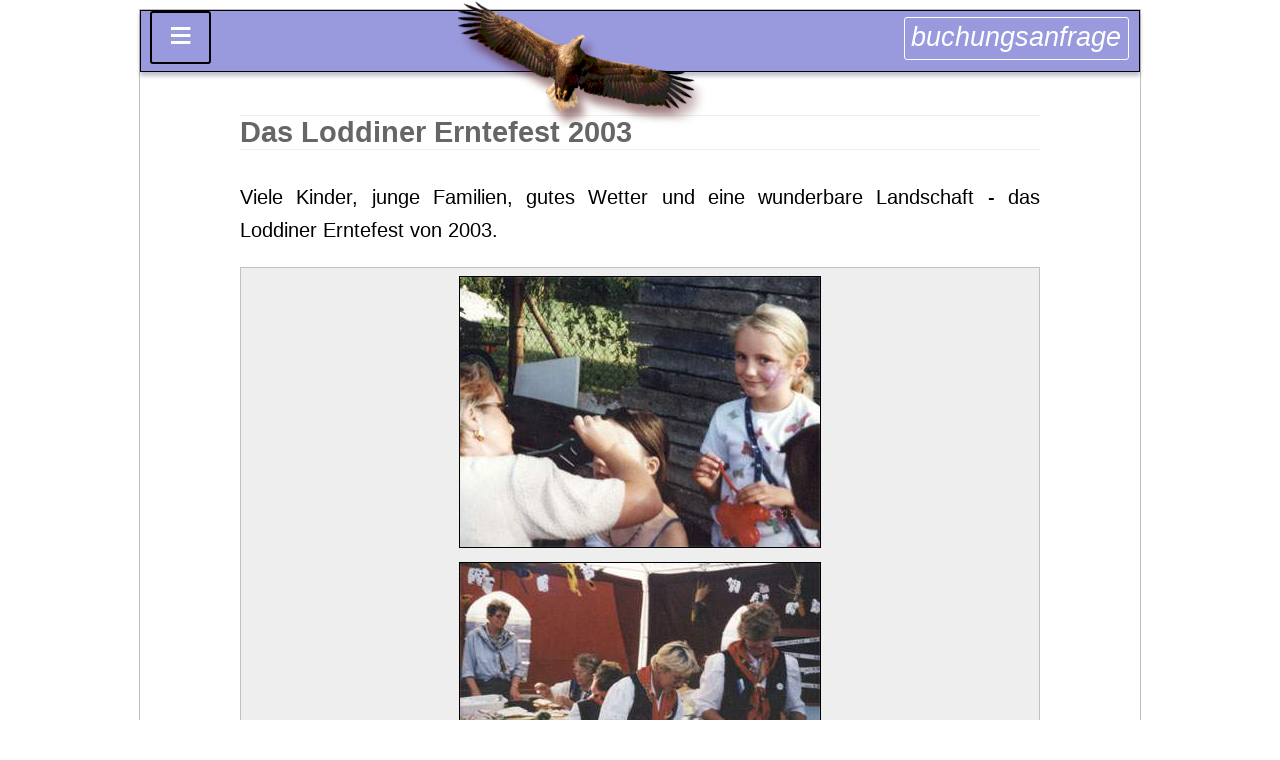

--- FILE ---
content_type: text/html
request_url: http://www.urlaubs-insel-usedom.de/ferienwohnung-usedom-loddin-erntefest-2003.htm
body_size: 4662
content:
<!DOCTYPE HTML PUBLIC "-//W3C//DTD HTML 4.01//EN" "http://www.w3.org/TR/html4/strict.dtd">
<html lang="de" xmlns="http://www.w3.org/1999/xhtml">
<head>
<TITLE>Seebad Loddin: Das Loddiner Erntefest 2003</TITLE>
<META name="description" content="Gemeinde Seebad Loddin auf Usedom &#9658; Das Loddiner Erntefest 2003 &#9668; Höhepunkt des Vereinslebens im Bernsteinbad Loddin.">
<META name="keywords" lang="de" content="Usedom, Insel, Inselmitte, Loddin, Heimatverein, Ernstefest, 2003, Fotos">
<link rel="shortcut icon" href="/cd/favicon.ico" title="Alles über Usedom" type="image/x-icon">
<link href="favicon.gif" rel="icon" title="Alles über Usedom" type="image/gif">
<link href="apple-touch-icon.png" rel="apple-touch-icon" title="Alles über Usedom">
<meta name="page-topic" content="Insel Usedom - Urlaubsplanung, Reiseführer, Ferienwohnungen">
<meta name="abstract" content="Die Insel Usedom online kennenlernen, Sehenswürdigkeiten entdecken, Ausflüge planen.">
<meta name="body-text" content="Ahlbeck bis Zinnowitz: Usedom-Urlaub mit Reiseführer, virtuellen Rundflügen uvm. planen.">
<META name="author" content="Steinbock Ferienwohnungen, Ostsee-Insel Usedom">
<META name="copyright" content="Steinbock Ferienwohnungen, Seebad Loddin, Ostsee-Insel Usedom, Mecklenburg-Vorpommern, Deutschland">
<META name="robots" content="index, follow">
<meta http-equiv="expires" content="1209601">
<meta name="revisit-after" content="7 days">
<meta http-equiv="pragma" content="no-cache">
<meta http-equiv="cache-control" content="max-age=172800, must-revalidate, no-store">
<meta http-equiv="Content-Type" content="text/html; charset=utf-8">
<meta http-equiv="Language" content="de">
<meta name="theme-color" content="#a0a0c8">
<meta name="msapplication-navbutton-color" content="#a0a0c8">
<meta name="apple-mobile-web-app-status-bar-style" content="#a0a0c8">
<link type="text/css" rel="stylesheet" href="/css/uiu.css">
<meta name="viewport" content="width=device-width">
<META http-equiv="Last-Modified" content="Mon, 27 Feb 2023 09:25:00 GMT">
</head>

<body>
<div id="Seite">

<div id="Titel">
	<div class="Home"><a href="/index.htm"></a></div>
	<div class="Anfrage"><a href="/ferienwohnung/ferienwohnungen-usedom-koelpinsee-preise.htm"></a></div>
	<a href="/index.htm"><div id="TitImg"></div></a>
</div>

<div id="Inhalt">

<h2>Das Loddiner Erntefest 2003</h2>
<p>Viele Kinder, junge Familien, gutes Wetter und eine wunderbare Landschaft -
  das Loddiner Erntefest von 2003.</p>

<div class="GrafZ">
    <img src="loddin_foto/loddin-usedom-erntefest-2003-1.jpg" 
	alt="Tradition auf Usedom: Das Loddiner Erntefest 2003."
	title="Tradition auf Usedom: Das Loddiner Erntefest 2003.">
    <img src="loddin_foto/loddin-usedom-erntefest-2003-2.jpg" 
	alt="Tradition auf Usedom: Das Loddiner Erntefest 2003."
	title="Tradition auf Usedom: Das Loddiner Erntefest 2003.">
    <img src="loddin_foto/loddin-usedom-erntefest-2003-3.jpg" 
	alt="Tradition auf Usedom: Das Loddiner Erntefest 2003."
	title="Tradition auf Usedom: Das Loddiner Erntefest 2003.">
    <img src="loddin_foto/loddin-usedom-erntefest-2003-4.jpg" 
	alt="Tradition auf Usedom: Das Loddiner Erntefest 2003."
	title="Tradition auf Usedom: Das Loddiner Erntefest 2003.">
    <img src="loddin_foto/loddin-usedom-erntefest-2003-5.jpg" 
	alt="Tradition auf Usedom: Das Loddiner Erntefest 2003."
	title="Tradition auf Usedom: Das Loddiner Erntefest 2003.">
    <img src="loddin_foto/loddin-usedom-erntefest-2003-9.jpg" 
	alt="Tradition auf Usedom: Das Loddiner Erntefest 2003."
	title="Tradition auf Usedom: Das Loddiner Erntefest 2003.">
    <img src="loddin_foto/loddin-usedom-erntefest-2003-6.jpg" 
	alt="Tradition auf Usedom: Das Loddiner Erntefest 2003."
	title="Tradition auf Usedom: Das Loddiner Erntefest 2003.">
    <img src="loddin_foto/loddin-usedom-erntefest-2003-7.jpg" 
	alt="Tradition auf Usedom: Das Loddiner Erntefest 2003."
	title="Tradition auf Usedom: Das Loddiner Erntefest 2003.">
    <img src="loddin_foto/loddin-usedom-erntefest-2003-8.jpg" 
	alt="Tradition auf Usedom: Das Loddiner Erntefest 2003."
	title="Tradition auf Usedom: Das Loddiner Erntefest 2003.">
</div>

<p>Frisch gebackenes Brot aus dem Backofen auf dem Loddiner Festplatz, Fisch, frisch aus
  der Pfanne - das traditionelle Loddiner Erntefest in der Inselmitte Usedoms bietet
  alles, was einen sonnigen Urlaubstag aufs Angenehmste ausklingen lässt. Vor
  allem für die vielen Kinder bieten sich Attraktionen ländlichen Lebens,
  wie es für Usedom typisch ist. </p>

<ol>
	<li><a href="/ferienwohnung-usedom-loddin-erntefest-1996.htm">1996</a></li>
	<li><a href="/ferienwohnung-usedom-loddin-erntefest-1997.htm">1997</a></li>
	<li><a href="/ferienwohnung-usedom-loddin-erntefest-1998.htm">1998</a></li>
	<li><a href="/ferienwohnung-usedom-loddin-erntefest-1999.htm">1999</a></li>
	<li><a href="/ferienwohnung-usedom-loddin-erntefest-2002.htm">2002</a></li>
	<li><a href="/ferienwohnung-usedom-loddin-erntefest-2003.htm">2003</a></li>
	<li><a href="/ferienwohnung-usedom-loddin-erntefest-2004.htm">2004</a></li>
	<li><a href="/ferienwohnung-usedom-loddin-erntefest-2005.htm">2005</a></li>
	<li><a href="/ferienwohnung-usedom-loddin-erntefest-2007.htm">2007</a></li>
	<li><a href="/ferienwohnung-usedom-loddin-erntefest-2008.htm">2008</a></li>
	<li><a href="/ferienwohnung-usedom-loddin-erntefest-2009.htm">2009</a></li>
	<li><a href="/ferienwohnung-usedom-loddin-erntefest-2010.htm">2010</a></li>
	<li><a href="/ferienwohnung-usedom-loddin-erntefest-2011.htm">2011</a></li>
</ol>

<div id="Fusz"><a href="steinbock-ferienwohnungen-koelpinsee-impressum.htm">Impressum</a></div>

</div> <!-- Inhalt -->

<div id="Navi"><a href="#">&equiv;</a>
	<ol>			<li><a href="#" class="Hervor">Ferienwohnungen</a>
			<ol>
				<li>
					<a href="usedom-ferienwohnung.htm">Überblick</a>
					<a href="usedom-ferienwohnung-steinbock.htm">Steinbock</a>
					<a href="usedom-ferienwohnung-alter-schulgarten.htm">Alter Schulgarten</a>
					<a href="ferienwohnungen-koelpinsee-usedom-bilder.htm">Fotos</a>
					<a href="ferienwohnungen-steinbock.htm">Grundrisse Steinbock</a>
					<a href="ferienwohnungen-alter-schulgarten.htm">Grundrisse Schulgarten</a>
					<a href="ferienwohnungen-koelpinsee-usedom-lageplan.htm">Lageplan, Luftbilder</a>
					<a href="ferienwohnungen-koelpinsee-usedom-ausstattung.htm">Ausstattung</a>
					<a href="usedom-ferienwohnungen-loddin-umgebung.htm">Umgebung</a>
					<a href="ferienwohnung/ferienwohnungen-usedom-koelpinsee-preise.htm">Saisonpreise</a>
				</li>
			</ol>
		</li>
		<li><a href="#">Buchen</a>
			<ol>
				<li><a href="#">FAQ</a>
					<ol>
						<li>
							<a href="ferienwohnungen-koelpinsee-usedom-faq-a-j.htm">A &mdash; J</a>
							<a href="ferienwohnungen-koelpinsee-usedom-faq-k-q.htm">K &mdash; Q</a>
							<a href="ferienwohnungen-koelpinsee-usedom-faq-r-z.htm">R &mdash; Z</a>
						</li>
					</ol>
				</li>
				<li>
					<a href="ferienwohnung/ferienwohnungen-usedom-koelpinsee-preise.htm">Saisonpreise</a>
					<a href="ferienwohnung/ferienwohnungen-usedom-koelpinsee-buchung.htm" class="Hervor">Buchungsanfrage</a>
				</li>
			</ol>
		</li>
		<li><a href="#">Reiseführer</a>
			<ol>
				<li>
					<a href="freizeit_01_insel_reisefuehrer.htm">Insel Usedom</a>
				</li>
				<li><a href="#">Landschaften, Seen, Inseln</a>
					<ol>
						<li>
							<a href="usedom_reisefuehrer/boemke_werder_01.htm">Bömke und Werder</a>
							<a href="usedom_reisefuehrer/mellenthiner_heide_01.htm">Mellenthiner Heide</a>
							<a href="usedom_reisefuehrer/thurbruch_01.htm">Thurbruch</a>
							<a href="usedom_reisefuehrer/zerninmoor_01.htm">Zerninmoor</a>
							<a href="usedom_reisefuehrer/muemmelkensee_01.htm">Mümmelkensee</a>
							<a href="usedom_reisefuehrer/krebsseen_01.htm">Krebsseen</a>
							<a href="usedom_reisefuehrer/gothensee_01.htm">Gothensee</a>
							<a href="usedom_reisefuehrer/schmollensee_01.htm">Schmollensee</a>
						</li>
					</ol>
				</li>
				<li>
					<a href="#">Ostseebäder</a>
					<ol>
						<li>
							<a href="usedom_reisefuehrer/ostseebaeder-usedom_01.htm">Ostseebäder</a>
							<a href="usedom_reisefuehrer/karlshagen_01.htm">Karlshagen</a>
							<a href="usedom_reisefuehrer/trassenheide_01.htm">Trassenheide</a>
							<a href="usedom_reisefuehrer/zinnowitz_01.htm">Zinnowitz</a>
							<a href="usedom_reisefuehrer/zempin_01.htm">Zempin</a>
							<a href="usedom_reisefuehrer/koserow_01.htm">Koserow</a>
							<a href="usedom_reisefuehrer/loddin_01.htm">Loddin</a>
							<a href="usedom_reisefuehrer/ueckeritz_01.htm">Ückeritz</a>
							<a href="usedom_reisefuehrer/bansin_01.htm">Bansin</a>
							<a href="usedom_reisefuehrer/heringsdorf_01.htm">Heringsdorf</a>
							<a href="usedom_reisefuehrer/ahlbeck_01.htm">Ahlbeck</a>
						</li>
					</ol>
				</li>
				<li><a href="#">Inselnorden</a>
					<ol>
						<li>
							<a href="usedom_reisefuehrer/peenemuende_01.htm">Peenemünder Haken</a>
							<a href="usedom_reisefuehrer/peenemuende_waffenforschung_01.htm">Peenemünde</a>
						</li>
					</ol>
				</li>
				<li><a href="#">Nordwesten</a>
					<ol>
						<li>
							<a href="usedom_reisefuehrer/wolgaster_ort_01.htm">Wolgaster Ort</a>
							<a href="usedom_reisefuehrer/ziemitz_01.htm">Ziemitz</a>
							<a href="usedom_reisefuehrer/neeberg_01.htm">Neeberg</a>
							<a href="usedom_reisefuehrer/krummin_01.htm">Krummin</a>
							<a href="usedom_reisefuehrer/moelschow_01.htm">Mölschow</a>
						</li>
					</ol>
				</li>
				<li><a href="#">Halbinsel Gnitz</a>
					<ol>
						<li>
							<a href="usedom_reisefuehrer/gnitz_01.htm">Halbinsel Gnitz</a>
							<a href="usedom_reisefuehrer/neuendorf_01.htm">Neuendorf</a>
							<a href="usedom_reisefuehrer/luetow_01.htm">Lütow</a>
						</li>
					</ol>
				</li>
				<li><a href="#">Hinterland</a>
					<ol>
						<li>
							<a href="usedom_reisefuehrer/pudagla_01.htm">Pudagla</a>
							<a href="usedom_reisefuehrer/stoben_01.htm">Stoben</a>
							<a href="usedom_reisefuehrer/balm_01.htm">Balm</a>
							<a href="usedom_reisefuehrer/neppermin_01.htm">Neppermin</a>
							<a href="usedom_reisefuehrer/mellenthin_01.htm">Mellenthin</a>
							<a href="usedom_reisefuehrer/benz_01.htm">Benz</a>
							<a href="usedom_reisefuehrer/sallenthin_01.htm">Sallenthin</a>
							<a href="usedom_reisefuehrer/korswandt_01.htm">Korswandt</a>
							<a href="usedom_reisefuehrer/ulrichshorst_01.htm">Ulrichshorst</a>
						</li>
					</ol>
				</li>
				<li><a href="#">Lieper Winkel</a>
					<ol>
						<li>
							<a href="usedom_reisefuehrer/lieper_winkel_01.htm">Lieper Winkel</a>
							<a href="usedom_reisefuehrer/krienke_01.htm">Krienke</a>
							<a href="usedom_reisefuehrer/suckow_01.htm">Suckow</a>
							<a href="usedom_reisefuehrer/liepe_01.htm">Liepe</a>
							<a href="usedom_reisefuehrer/warthe_01.htm">Warthe</a>
							<a href="usedom_reisefuehrer/quilitz_01.htm">Quilitz</a>
							<a href="usedom_reisefuehrer/rankwitz_01.htm">Rankwitz</a>
							<a href="usedom_reisefuehrer/morgenitz_01.htm">Morgenitz</a>
						</li>
					</ol>
				</li>
				<li><a href="#">Haffküste</a>
					<ol>
						<li>
							<a href="usedom_reisefuehrer/haffkueste_01.htm">Haffland</a>
							<a href="usedom_reisefuehrer/ostwestkluene_01.htm">Ost- und Westklüne</a>
							<a href="usedom_reisefuehrer/welzin_01.htm">Welzin</a>
							<a href="usedom_reisefuehrer/stolpe_01.htm">Stolpe</a>
							<a href="usedom_reisefuehrer/gummlin_01.htm">Gummlin</a>
							<a href="usedom_reisefuehrer/dargen_01.htm">Dargen</a>
							<a href="usedom_reisefuehrer/zirchow_01.htm">Zirchow</a>
							<a href="usedom_reisefuehrer/garz_01.htm">Garz</a>
							<a href="usedom_reisefuehrer/kamminke_01.htm">Kamminke</a>
						</li>
					</ol>
				</li>
				<li><a href="#">Südwesten</a>
					<ol>
						<li>
							<a href="usedom_reisefuehrer/usedomer_winkel_01.htm">Usedomer Winkel</a>
							<a href="usedom_reisefuehrer/zecherin_01.htm">Zecherin</a>
							<a href="usedom_reisefuehrer/karnin_01.htm">Karnin</a>
							<a href="usedom_reisefuehrer/usedom_01.htm">Stadt Usedom</a>
						</li>
					</ol>
				</li>
				<li><a href="#">Nachbarinsel Wollin</a>
					<ol>
						<li>
							<a href="usedom_reisefuehrer/wollin_01.htm">Insel Wollin</a>
							<a href="usedom_reisefuehrer/swinemuende_01.htm">Swinemünde</a>
							<a href="usedom_reisefuehrer/wollin_01.htm">Wollin</a>
							<a href="usedom_reisefuehrer/misdroy_01.htm">Misdroy</a>
						</li>
					</ol>
				</li>
				<li><a href="usedom_reisefuehrer/oie_01.htm">Nachbarinsel Oie</a></li>
				<li><a href="usedom_reisefuehrer/ruegen_01.htm">Nachbarinsel Rügen</a></li>
				<li><a href="usedom_reisefuehrer/staedte_01.htm">Nahe (Klein-) Städte</a></li>
			</ol>
		</li>
		<li><a href="#">Urlaub auf Usedom</a>
			<ol>
				<li><a href="#" class="Hervor">Geheimtipps</a>
					<ol>
						<li>
							<a href="usedom_geheimtipps.htm" class="Hervor">Empfehlungen</a>
							<a href="usedom_geheimtipp_peenestrom_nord.htm">Peenestrom</a>
							<a href="usedom_geheimtipp_wolgaster_ort.htm">Wolgaster Ort</a>
							<a href="usedom_geheimtipp_gnitz_goermitz.htm">Gnitz, Görmitz</a>
							<a href="usedom_geheimtipp_loddiner_hoeft.htm">Loddiner Höft</a>
							<a href="usedom_geheimtipp_winterstrand.htm">Winterstrand</a>
							<a href="usedom_geheimtipp_lieper_winkel.htm">Lieper Winkel</a>
							<a href="usedom_geheimtipp_balmer_see.htm">Balmer See</a>
							<a href="usedom_geheimtipp_krebsseen.htm">Krebsseen</a>
							<a href="usedom_geheimtipp_thurbruch.htm">Thurbruch</a>
							<a href="usedom_geheimtipp_haffkueste.htm">Haffküste</a>
							<a href="usedom_geheimtipp_zerninmoor.htm">Zerninmoor</a>
							<a href="usedom_geheimtipp_usedomer_winkel.htm">Usedomer Winkel</a>
							<a href="usedom_geheimtipp_westkluene.htm">Ost- und Westklüne</a>
						</li>
					</ol>
				</li>
				<li>
					<a href="usedom-urlaubsplanung.htm">Urlaubsplanung</a>
					<a href="usedom-wetter.htm">Wetter</a>
					<a href="usedom-ferienwohnungen-loddin-klima.htm">Klima</a>
					<a href="ferienwohnungen-usedom-daten.htm">Ferientermine</a>
					<a href="usedom-koelpinsee-ferienwohnungen-landkarte.htm">Anreise</a>
					<a href="usedom-ferienwohnungen-loddin-fakten.htm">Fakten</a>
					<a href="usedom-ferienwohnungen-loddin-sehenswert.htm">Sehenswürdigkeiten</a>
					<a href="usedom-ferienwohnungen-loddin-sport-kultur.htm">Sport und Kultur</a>
					<a href="usedom-ferienwohnungen-loddin-fkk.htm">FKK</a>
					<a href="ferienwohnungen-koelpinsee-usedom-urlaub.htm">Saisontipp</a>
					<a href="ferienwohnungen-usedom-dienstleister.htm">Einkauf, Ausleihen</a>
					<a href="usedom-urlaub-ostsee-deutschland.htm">Warum Usedom?</a>
				</li>
			</ol>
		</li>
		<li><a href="#">Radfahren, Wandern</a>
			<ol>
				<li>
					<a href="radfahren-radweg-usedom.htm">Rad- und Wanderwege</a>
					<a href="radfahren-radweg-usedomer-ostseekueste.htm">Küstenradweg</a>
					<a href="radfahren-radweg-usedom-wolgaster-ort.htm">Wolgaster Ort</a>
					<a href="radfahren-radweg-usedom-gnitz.htm">Halbinsel Gnitz</a>
					<a href="radfahren-radweg-usedom-loddiner-hoeft.htm">Loddiner Höft</a>
					<a href="radfahren-radweg-ueckeritz-stagniess.htm">Ückeritz, Stagnieß</a>
					<a href="radfahren-radweg-usedomer-kaiserbaeder.htm">Kaiserbäder</a>
					<a href="radfahren-radweg-usedom-lieper-winkel.htm">Lieper Winkel</a>
					<a href="radfahren-radweg-ahlbeck-kamminke.htm">Ahlbeck, Kamminke</a>
					<a href="radfahren-radweg-usedomer-winkel.htm">Usedomer Winkel</a>
					<a href="radfahren-lyonel-feininger-tour-usedom.htm">Lyonel-Feininger-Tour</a>
				</li>
			</ol>
		</li>
		<li><a href="#">Usedom im Bild</a>
			<ol>
				<li><a href="usedom-12-jahre.htm">Fototagebuch</a></li>
				<li><a href="usedom-rundtour.htm">Rund um Usedom</a></li>
				<li><a href="#">Diashows</a>
					<ol class="GanzHoch">
						<li>
							<a href="usedom-diashow.htm">Usedom-Impressionen</a>
							<a href="/usedom-diashow.htm?1">Peenemünde-West</a>
							<a href="/usedom-diashow.htm?2">Peenemünde-Ost</a>
							<a href="/usedom-diashow.htm?3">Peenemünde</a>
							<a href="/peenemuende-diashows.htm">Peenemünder Haken</a>
							<a href="/usedom-diashow.htm?4">Inselnorden</a>
							<a href="/usedom-diashow.htm?5">Wolgast</a>
							<a href="/usedom-diashow.htm?6">Gnitz</a>
							<a href="/usedom-diashow.htm?7">Bernsteinbäder</a>
							<a href="/usedom-diashow.htm?8">Festland</a>
							<a href="/usedom-diashow.htm?9">Lieper Winkel</a>
							<a href="/usedom-diashow.htm?10">Hinterland</a>
							<a href="/usedom-diashow.htm?11">Kaiserbäder</a>
							<a href="/usedom-diashow.htm?12">Hinterland Kaiserbäder</a>
							<a href="/usedom-diashow.htm?13">Usedomer Winkel</a>
							<a href="/usedom-diashow.htm?14">Kamminke</a>
							<a href="/usedom-diashow.htm?15">Haffküste</a>
							<a href="/usedom-diashow.htm?16">Swinemünde</a>
							<a href="/usedom-diashow.htm?17">Wollin</a>
							<a href="/usedom-diashow.htm?18">Achterwasserküste</a>
							<a href="/usedom-diashow.htm?19">Peenestrom</a>
							<a href="/usedom-diashow.htm?20">Peenemünde-Süd</a>
							<a href="/usedom-diashow.htm?21">Ostseeküste</a>
						</li>
					</ol>
				</li>
				<li><a href="#">Fotos von Usedom</a>
					<ol>
						<li>
							<a href="ostsee-urlaub-insel-usedom-fotos.htm">Fotosammlungen</a>
							<a href="usedom-kuesten.htm">Rund um Usedom</a>
							<a href="insel-usedom-ostsee-strand.htm">Ostseestrand</a>
							<a href="insel-usedom-ostsee-seebaeder.htm">Seebäder</a>
							<a href="insel-usedom-urlaub-bodden.htm">Greifswalder Bodden</a>
							<a href="insel-usedom-seebad-loddin-fotos.htm">Loddiner Höft</a>
							<a href="insel-usedom-haffkueste-fotos.htm">Stettiner Haff</a>
							<a href="insel-usedom-herbsturlaub-fotos.htm">Herbstfarben</a>
							<a href="insel-usedom-winterurlaub-ostseestrand.htm">Winterurlaub</a>
							<a href="insel-usedom-ostsee-urlaub-fauna.htm">Tier- und Pflanzenwelt</a>
							<a href="insel-usedom-rundflug.htm">Rundflug</a>
							<a href="peenemuender-haken.htm">Peenemünder Haken</a>
						</li>
					</ol>
				</li>
				<li><a href="#">Virtuelle Flüge</a>
					<ol class="Hoeher">
						<li>
							<a href="ferienwohnungen-usedom-rundflug.htm"><q>Flüge</q> am Bildschirm</a>
							<a href="ferienwohnungen-insel-ruegen-usedom-wollin-rundflug.htm">Pommersche Bucht</a>
							<a href="ferienwohnungen-insel-usedom-rundflug.htm">Insel Usedom</a>
							<a href="usedom-ballonfahrt.htm">Ballonfahrt</a>
							<a href="ferienwohnungen-insel-peenemuende-ballonflug.htm">Peenemünder Haken</a>
							<a href="ferienwohnungen-insel-peenemuende-rundflug.htm">Peenemünde</a>
							<a href="ferienwohnungen-bernsteinbaeder-usedom-rundflug.htm">Bernsteinbäder</a>
							<a href="ferienwohnungen-insel-loddin-rundflug.htm">Inselmitte: Loddin</a>
							<a href="ferienwohnungen-insel-loddin-ballonflug.htm">Kölpinsee</a>
							<a href="ferienwohnungen-insel-balmer-see-rundflug.htm">Balmer See</a>
							<a href="ferienwohnungen-insel-lieper-winkel-rundflug.htm">Lieper Winkel</a>
							<a href="ferienwohnungen-insel-kaiserbaeder-ballonflug.htm">Kaiserbäder</a>
							<a href="usedomer-baederbahn.htm">Bäderbahn</a>
						</li>
					</ol>
				</li>
				<li><a href="#">Panoramen</a>
					<ol class="Hoeher">
						<li>
							<a href="panoramen-inselnorden.htm">Inselnorden</a>
							<a href="panoramen-inselnorden-hinterland.htm">Hinterland Inselnorden</a>
							<a href="panoramen-inselmitte.htm">Inselmitte</a>
							<a href="panoramen-kaiserbaeder.htm">Kaiserbäder</a>
							<a href="panoramen-hinterland.htm">Hinterland</a>
							<a href="panoramen-hinterland-kaiserbaeder.htm">Hinterland Kaiserbäder</a>
							<a href="panoramen-lieper-winkel.htm">Lieper Winkel</a>
							<a href="panoramen-haffkueste.htm">Haffküste</a>
							<a href="panoramen-swinemuende.htm">Swinemünde</a>
							<a href="panoramen-wollin.htm">Wollin</a>
							<a href="panoramen-ferienwohnungen.htm" class="Hervor">Ferienwohnungen</a>
						</li>
					</ol>
				</li>
				<li><a href="#">Videos</a>
					<ol>
						<li>
							<a href="usedom-videos.htm">Bewegte Bilder</a>
							<a href="usedom-video-geografie.htm">Usedom</a>
							<a href="usedom-video-loddin-hoeft.htm">Loddin</a>
							<a href="usedom-video-kaiserbaeder.htm">Kaiserbäder</a>
							<a href="usedom-video-bernsteinbaeder.htm">Inselmitte: Seebäder</a>
							<a href="usedom-video-hinterland.htm">Hinterland</a>
							<a href="usedom-video-peenemuende.htm">Peenemünde</a>
							<a href="usedom-video-winter.htm">Winter</a>
							<a href="usedom-video-achterwasser.htm">Achterwasser</a>
							<a href="usedom-ferienwohnung-video.htm" class="Hervor">Ferienwohnungen</a>
						</li>
					</ol>
				<li><a href="#">Fotokalender</a>
					<ol class="Hoeher">
						<li>
							<a href="usedom-kalender.htm?1">Januar</a>
							<a href="usedom-kalender.htm?2">Februar</a>
							<a href="usedom-kalender.htm?3">März</a>
							<a href="usedom-kalender.htm?4">April</a>
							<a href="usedom-kalender.htm?5">Mai</a>
							<a href="usedom-kalender.htm?6">Juni</a>
							<a href="usedom-kalender.htm?7">Juli</a>
							<a href="usedom-kalender.htm?8">August</a>
							<a href="usedom-kalender.htm?9">September</a>
							<a href="usedom-kalender.htm?10">Oktober</a>
							<a href="usedom-kalender.htm?11">November</a>
							<a href="usedom-kalender.htm?12">Dezember</a>
						</li>
					</ol>
				</li>
				<li><a href="#">Seebad Loddin</a>
					<ol>
						<li>
							<a href="ferienwohnung-usedom-loddin.htm">Bernsteinbad Loddin</a>
							<a href="bernsteinbaeder-loddin.htm">Gemeindeleben</a>
							<a href="ferienwohnung-usedom-loddin-heimatgeschichte-1.htm">Heimatgeschichte</a>
							<a href="ferienwohnung-usedom-loddin-heimatverein.htm">Heimatverein</a>
							<a href="ferienwohnung-usedom-loddin-liedgut.htm">Heimatlieder</a>
							<a href="ferienwohnung-usedom-loddin-bilderbogen.htm">Bilderbogen</a>
						</li>
					</ol>
				</li>
			</ol>
		</li>
		<li id="Suche"><a href="#">Suche</a>
			<ol>
				<li><form method="post" action="/voila.php" role="search"><label for="Such">Suchen</label><input type="search" name="such" id="Such" required minlength="3" placeholder="Suchbegriff"><input class="URL" name="URL" placeholder="http://www."><input type="submit" name="Submit" value="Los geht&apos;s!"></form></li>

			</ol>
		</li>

	</ol>
</div> <!-- Navi -->

</div> <!-- Seite -->

</body>
</html>


--- FILE ---
content_type: text/css
request_url: http://www.urlaubs-insel-usedom.de/css/uiu.css
body_size: 16003
content:
@charset "UTF-8";

/* Farben, Rahmen */
div#Seite, div.GrafZ, div.GrafR, div.VideoB {
	border-color: silver;
}
div#Titel > div.Anfrage a:before {
	border-color: white;
}
div#Titel > div.Anfrage:hover a:before, form#Buch fieldset {
	border-color: navy;
}
div#Navi li > a, h3, table.TabAll, div.VideoB > div, div#Inhalt > form > table, form#Buch {
	border-color: gray;
}
div#Navi > a, div#Navi > ol > li > a:hover, div#Navi > ol > li > ol > li > a:hover, div#Navi > ol > li > ol > li > ol > li > a:hover, div#Navi > ol > li#Suche > ol > li form, div#Navi > ol > li#Kommentar > ol > li form, div.VideoB div img, div#Fusz {
	border-color: black;
}
h2 {
	border-color: #eee;
}

/* Farben, Text */
div#Titel > div.Anfrage a:before, div#Navi > a, div#Navi > ol > li > a:hover, div#Navi > ol > li > ol > li > a:hover, div#Navi > ol > li > ol > li > ol > li > a:hover, div#Navi > ol > li#Suche > ol > li form input[type="submit"]:hover, form#Buch input[type="submit"], div#Fusz:hover, div#Fusz a {
	color: white;
}
div#Inhalt > form > table > tbody > tr > td > p {
   	color: gray;
}
div#Navi ol li a, div#Navi > ol > li#Suche > ol > li form, div#Navi > ol > li#Kommentar > ol > li form, div#Titel > div.Anfrage:hover a:before, div#Inhalt a:visited, form#Buch label.BuchH2 {
    color: navy;
}
h2, h3, h4, h5, form#Buch fieldset legend {
	color: #666;
}

/* Farben, HG */
div#Titel > div.Anfrage:hover a:before, div.GrafZ, div.GrafR, form#Buch fieldset {
   	background-color: white;
}
div#Titel, div#Navi > a, div#Navi > ol > li#Suche > ol > li form, div#Navi > ol > li#Kommentar > ol > li form, div#Fusz {
   	background-color: #99d;
}
div#Navi > ol > li > a:hover, div#Navi > ol > li > ol > li > a:hover, div#Navi > ol > li > ol > li > ol > li > a:hover, form#Buch input[type="submit"]:hover, div#Fusz:hover {
	background-color: gray;
}
div#Navi li > a {
	background-color: #ccf;
}
table.TabAll tr:nth-of-type(2n) {
	background-color: #ddd;
}
div#Inhalt > form > table > tbody > tr > th {
	background-color: #ffb;
}
div#Inhalt > form > table > tbody > tr > td {
	background-color: #ffe;
}
form#Buch, div.GrafZ, div.GrafR {
	background-color: #eee;
}
form#Buch input[type="submit"], div#Navi > ol > li#Suche > ol > li form input[type="submit"]:hover {
	background-color: #66f;
}


body {
	font-family: "Trebuchet MS", Helvetica, sans-serif;
	font-size: calc(80% + 0.4vw); 
}
div#Seite {
	position: relative;
	min-width: 700px;
	max-width: 1000px; 
	border-width: 1px;
	border-style: solid;
	margin: 0.5em auto;
}

div#Titel {
	height: 60px;
	border-width: 1px;
	border-style: solid;
	box-shadow: 0 4px 4px rgba(0,0,64,0.25);
}
div#Titel > div > a {
	text-decoration: none!important;
}
div#Titel > div.Home a {
	display: block; 
	position: relative;
	width: 100%; 
	height: 60px;
	top: -0.05em; left: -0.05em;
}
div#Titel > div.Home a::before {
	/* Unicode Hex - "buchstabenähnliche Symbole" (Tafel 2100 - 214F) */
	/* content: "\2051  Die sch\00f6nste Zeit am \2133 \2130 \2130 \211B \00A0\00A0verleben. \2051"; */
	/* Unicode Hex - "Mathematisch-alphanumerische Symbole" (Tafel 1W400 - 1W7FF) - besonders große Auswahl */
	/*content: "\224B \00A0 Die sch\00f6nste Zeit an der \1D64A \1D668 \1D669 \1D668 \1D65A \1D65A \00A0\00A0verleben. \224B";*/
	/* content: "\2051  Die sch\00f6nste Zeit an der \1D476 \1D494 \1D495 \1D494 \1D486 \1D486 \00A0\00A0verleben. \2051"; */
	content: "\224B \00A0 Wir machen \1D64A \1D668 \1D669 \1D668 \1D65A \1D65A-Urlaub \224B";
	display: none; 
	position: absolute;
	left: 30%;
	top: 3em;
	padding: 0.8em 1em;
	border: 3px solid #fc5;
    border-radius: 3px;
	box-shadow: 4px 6px 4px rgba(90,0,0,0.75);
	background-color: #eef;
	font-size: 1.5em;
	color: black;
}
div#Titel > div.Home:hover a::before {
	display: block; 
}

div#Titel > div.Anfrage a:before {
	display: block; 
	position: relative;
	float: right;
	margin-top: calc(1vw - 2.5em);
   	margin-right: 10px;
	padding: 0.15em 0.25em 0.25em 0.25em;
	font-size: 1.5em;
   	text-decoration: none;
   	content: "buchungsanfrage";
   	font-style: italic; 
	border-width: 1px;
	border-style: solid;
    border-radius: 3px;
}

div#Titel > div.Anfrage:hover a::after {
	/* Achtung: Zeilenumbruch vs. relativer Blockbreite! */
	content: "Bewertungen auf \1D63D \1D664 \1D664 \1D660 \1D65E \1D663 \1D65C .\1D658 \1D664 \1D662 \A \A 07.08.2025: Die Wohnung ist super eingerichtet und gut aufgeteilt. N\00e4 he zum Ostseestrand 1,7 km. Wir f\00fc hlten uns gut betreut und sehr wohl. Kann es guten Gewissens weiter empfehlen. \a \a 29.07.25: Super sch\00f6 ne Ferienwohnung: Sind sehr freundlich empfangen worden und haben uns sofort wohl gef\00fc hlt. Die Wohnung ist sehr gut ausgestattet und sehr modern eingerichtet. \a \a 25.07.25: Sehr ruhige Lage, trotzdem werden alle wichtigen Dinge mit dem Fahrrad schnell erreicht.";
	/* Unicode Hex - "Latein 1, Ergänzung" (Tafel 0080 - 00FF) */
	/* Ä: \00c4 Ö: \00d6 Ü: \00dc ... ä: \00e4 ö : \00f6 ü: \00fc + ß: \00df */
	/* am Ende JEDES Hex-Sonderzeichens Leerzeichen!! Beispiel: fu\00df l\00e4 ufig */
	/* Zeilenwechsel (NL) mit \000A  (am Ende Leerzeichen!!) */
	display: inline-block; 
	white-space: pre-line;
	position: relative;
	/*width: calc(19em + 2vw);
	right: -50%;*/
	width: 40%;
	left: calc(50% - (15em / 2));
	top: 1em;
	z-index: 10;
	padding: 0.8em 1em;
	border: 3px solid gray;
    border-radius: 3px;
	box-shadow: 0 4px 4px rgba(0,0,64,0.9);
	background-color: #eef;
	line-height: 1.2em;
	font-size: 1em;
	color: black;
}

#Titel div#TitImg {
	position: absolute;
	top: -14px; 
	left: calc(20% + 10vw); 
	width: 236px; 
	height: 110px;
	animation: 5s ease 0.5s 1 AdlerFlug;
		transition: all 2s ease;
	/*background: url(/cd/titel-236-110.png);*/
	background: url([data-uri]);
	background-repeat: no-repeat;
	-webkit-filter: drop-shadow(6px 10px 4px rgba(64,0,0,0.5)); 
	filter: drop-shadow(6px 10px 4px rgba(64,0,0,0.5));
}
@keyframes AdlerFlug {
  0% {
    transform: translate(-6%, -6%);
  }
  60% {
    transform: translate(-4%, 6%);
  }
  100% {
    transform: translate(0);
  }
}
#Titel:hover div#TitImg {
	transform: rotate(-30deg)scale(0.8,0.8);
	top: -36px;
	transition: 2s ease-in-out;
}
#Titel:hover div.Anfrage > a:before {
	border-color: navy;
	background-color: #669;
}

div#Navi { /* width- und height-Angaben versagen! */
	z-index: 200;
	position: fixed;
	top: calc(11px + 0.25vw);
	margin-left: 10px;
}
div#Navi > a {
	position: relative;
	padding: 0 17px 5px 17px; /* Anstelle von width- und height-Angaben */
	font-size: 40px;
   	font-weight: lighter;
	border-width: 2px;
	border-style: solid;
    border-radius: 3px;
	text-decoration: none;
}
div#Navi li {
	width: 13em;
	list-style-type: none;
	border-radius: 2px;
}
div#Navi li > a {
	margin: 0.1em auto;
	padding: 0.8em 0.6em;
	border-width: 1px;
	border-style: solid;
    border-radius: 2px;
	text-decoration: none;
	font-family: "Trebuchet MS", Helvetica, sans-serif;
	font-size: 1em;
	font-weight: bold;
	line-height: 0.9em;
}
div#Navi > ol a {	
	display: block;
}
div#Navi > ol, div#Navi > ol > li > ol, div#Navi > ol > li > ol > li > ol {
	display: none;
	position: absolute;
}
div#Navi > ol {
	top: -0.5em;
}
div#Navi ol > li > ol {
	top: -1.5em;
}
div#Navi ol.Hoeher {
	top: -10em;
}
div#Navi ol.GanzHoch {
	top: -15em;
}
div#Navi:hover > ol, div#Navi > ol > li:hover > ol, div#Navi > ol > li > ol > li:hover > ol {
	display: block;
}

div#Navi > ol > li:hover, div#Navi > ol > li > ol > li:hover {
	position: relative;
}

div#Navi > ol > li:hover > ol, div#Navi > ol > li > ol > li:hover > ol {
	display: block;
	left: 10em;
}

div#Navi > ol > li#Suche > ol > li form, div#Navi > ol > li#Kommentar > ol > li form {
   	padding: 0.5em;
	border-width: 1px;
	border-style: solid;
    border-radius: 2px;
}
div#Navi > ol > li#Kommentar > ol > li form input {
	width: 96%;
	margin: 0.4em auto;
}
div#Navi > ol > li#Suche > ol > li form input.URL, div#Navi > ol > li#Kommentar > ol > li form input.URL {
   	display: none!important;
}
/*div#Navi li > a.Hervor {*/
div#Navi > ol > li:first-child > a, div#Navi > ol > li:nth-child(2) > ol > li > a:last-child {
	/*background-color: #ffc;*/
	border-color: maroon;
	border-width: 2px;
}
div#Navi > ol > li:nth-child(6) > ol > li:first-child > a {
	border-style: dashed;
	border-color: black;
	border-width: 2px;
}

li#Suche ol li {
	font-size: 1.1em;
	width: 20em;
}
li#Suche ol li label {
	margin: 0.2em 40%;
}
li#Suche ol li input[type="search"], li#Suche ol li input[type="submit"] {
	width: 100%;
	margin: 0.5em 0;
	font-size: 1.25em;	
}

div#Inhalt {
	padding-left: 10%;
	padding-right: 10%;
	padding-bottom: 1em;
}
h1, h1 a {
	font-style: italic;
}
h2 {
	margin-top: 1.5em;
	margin-bottom: 1em;
	padding-bottom: 0;
	border-width: 1px 0 1px 0;
	border-style: solid;
	/*font-size: 1.8em;*/
	font-size: 160%;
	font-weight: bold;
	text-align: left;
	font-family: "Trebuchet MS", Helvetica, sans-serif;
}
h3, h4, h5 {
	font-family: "Trebuchet MS", Helvetica, sans-serif;
	font-weight: bold;
	text-align: left;
}
h3 {
	margin-bottom: 0.8em;
	padding-top: 0.25em;
	border-width: 0;
	border-style: solid;
	font-size: 130%;
}
h4, h5 {
	font-style: italic;
	margin-bottom: 0.4em;
	padding-top: 0.1em;
	padding-bottom: 0.7em;
}
h4 {
	font-size: 120%;
}
h5, #Inhalt > ol {
	font-size: 110%;
}
h1, h1 a, input.Senden, div#FBTeil td a {
	font-size: 120%;
}
li#Offer ol li, li#Offer ol li a, #Inhalt form table input, #Inhalt form table input textarea, #Inhalt table th p {
	font-size: 100%; 
}
#Inhalt p {
	font-size: 110%;
}
div.FotoK table td, #Inhalt form table {
	font-size: 95%; 
}

div#Inhalt {
	font-family: "Trebuchet MS", Helvetica, sans-serif;
}
div#Inhalt p {
	margin-top: 0;
	margin-bottom: 0;
	padding-top: 0.1em;
	padding-bottom: 0.6em;
	line-height: 1.7em;
}
div#Inhalt p, div#Inhalt ol li, div.GrafZ p, div.GrafR p {
	/* Und das Ganze mit Silbentrennung */
	hyphens: auto;
	-moz-hyphens: auto;
  	-webkit-hyphens: auto;
	-ms-hyphens: auto;
	-webkit-hyphenate-limit-chars: auto 3;
	-webkit-hyphenate-limit-lines: 4;
	-ms-hyphenate-limit-chars: auto 3;
	-ms-hyphenate-limit-lines: 4;
	text-align: justify;
}
div#Inhalt > ol {
	font-weight: normal;
	text-align: left;
	margin-top: 0.2em;
	margin-bottom: 0.6em; 
	padding-left: 1em;
	padding-top: 0;
	padding-bottom: 0;
	list-style-type: disc; 
	list-style-position: outside;
}
div#Inhalt > ol li {
	margin-top: 0.2em;
	line-height: 1.6em;
}
div#Inhalt p a[href*="//"], div#Inhalt > ol li a[href*="//"] {
	color: navy;
}
div#Inhalt p a[href*="//"]:after, div#Inhalt > ol li a[href*="//"]:after {
	/* CSS in UTF-8, deshalb direkte Eingabe eines Unicode-Zeichens in den content. */
	content: "⧉";
}
div#Inhalt p.Ext {
    margin-top: 10em;
	line-height: 1em;
	font-size: 55%;
	color: gray;
}
div#Inhalt p.Ext a {
 	color: CornflowerBlue;
}
div#Inhalt p.Ext ~ p.Ext {
    margin-top: 0;
}
p.Tel:after {
	/* TELEFONNUMMER */
	content: "\0030\0033\0038\0033\0037\0035\002D\0032\0032\0036\0030\0038\0030";
}

div.GrafZ {
	display: grid;
	justify-content: center;
	align-items: center;
	border-width: 1px;
	border-style: solid;
	margin-top: 0.5em;
	margin-bottom: 1em;
}
div.GrafZ img, div.GrafR img {
	max-width: 98%;
	/*max-height: 98.3%;*/ /* wg. der nicht mit H\00f6 he und Breite definierten "Altbilder" */
	height: auto;
	margin-left: auto;
	margin-right: auto;
	border-width: 1px;
	border-style: solid;
	margin: 0.4em;
}
div.GrafZ p, div.GrafR p {
	/*font-weight: bold;*/
	margin: 0 0.8em 0.8em 0.8em;
	padding: 0;
}
div.GrafZ video {
	margin: 0.8em auto;
	width: 100%;
}
div.GrafR {
  	float: right; 
  	margin-bottom: 0.8em;	
  	margin-top: 1em;
	border-width: 1px;
	border-style: solid;
  	margin-left: 1em;	
}
div#Map {
  	max-width: 260px;
}
div#Map p {
  	font-size: 95%;	
	line-height: 1.15em;
}
/* div.Pano {
	height: 600px;
	padding: 0;
	margin-top: 1.5em;
	border: 1px solid black;
	overflow: scroll!important;
	margin-bottom: 1em;
}
div.Pano div img {
	max-width: 4000px!important;
	min-width: 2000px!important;
	height: 600px;
	margin: 0!important;
	padding: 0!important;
	border: 0;
	cursor: move;
} */
div.Pano {
  width: 800px;
  height: 600px;
  overflow: hidden;
  cursor: e-resize;
  border: 1px solid black;
  margin: 1.2em auto;
}
div.Pano img {
  object-fit: cover;
  /*width: 100%;*/
  transform: translateX(0);
  transition: 5s ease-out;
}
div.Pano:hover img {
  object-fit: cover;
  transform: translateX(calc(-100% + 800px));
  transition: 15s ease-out;
}

table.TabAll {
	width: 100%;
	border-width: 4px;
	border-style: solid;
	border-collapse: collapse;
	margin-top: 1em;
	margin-bottom: 1em;
	text-align: left;
	font-size: 90%;
}
table.TabAll th, table.TabAll td {
	padding: 0.5em 0.25em;
	-webkit-hypens: auto;
	-webkit-hyphenate-limit-chars: auto 3;
	-webkit-hyphenate-limit-lines: 4;
	-ms-hypens: auto;
	-ms-hyphenate-limit-chars: auto 3;
	-ms-hyphenate-limit-lines: 4;
	-moz-hypens: auto;
	-moz-hyphenate-limit-chars: auto 3;
	-moz-hyphenate-limit-lines: 4;	
	hyphenate-limit-chars: auto 3;
	hyphenate-limit-lines: 4;
	hypens: auto;
}
table.TabAll th {
	border-width: 1px;
	border-style: solid;
	border-collapse: collapse;
	font-weight: bold;
	margin: 0.3em;
}
table.TabAll tr {
	border-width: 1px;
	border-style: solid;
}
table.TabAll td {
	margin: 0;
	border-width: 1px;
	border-style: solid;
}

div.VideoB {
	width: 99.4%;
	padding: 0.5em 0;
	margin: 1em auto;
	text-align: center;
	border-width: 1px 0 1px 0;
	border-style: solid;
}
div.VideoB > div {
	padding: 0.4em 0 1.2em 0;
	margin: 0.4em auto;
	border-width: 1px;
	border-style: solid;
	text-align: center;
}
div.VideoB div img {
	padding: 0;
	margin: 0 1.6% 0.4em 1.6%;
	width: 320px; height: 180px;
	border-width: 1px;
	border-style: solid;
	font-size: 0.7em;
}
div.VideoB div div {
	font: bold 0.7em Verdana,Arial,sans-serif;
	padding: 0 0.2em;
	float: left;
	width: 48%; height: 2em;
	text-align: center;
}
div.VideoB div div a {
	padding: 0.1em 0.2em;
}

div#Inhalt > form > table {
	border-width: 5px;
	border-style: solid;
}
div#Inhalt > form > table > tbody > tr > td > p {
	font: bolder 1.26em Verdana, Arial, sans-serif;
}

form#Buch {
	margin-top: 2em;
	margin-bottom: 2em;
	border-width: 3px;
	border-style: solid;
	font-size: 100%;
	padding: 1.2% 1.2% 0.2% 1.2%;
}
form#Buch fieldset, form#Buch input[type="submit"] {
	margin: 0.4em;
}
form#Buch fieldset {
	border-width: 1px;
	border-style: solid;
}
form#Buch fieldset legend {
	/*font-weight: bold;*/
	font-size: 110%;
	color: black;
}
form#Buch label {
	display: inline-block;
	width: 100%;
}
form#Buch label.Rad {
	width: auto;
}
h2#AnfrH2 {
	margin: 0.5em;
	border: none;
	text-align: center;
}
form#Buch label.BuchH2 {
	width: 99%;
	display: inline-block;
	text-align: center;
	font-size: 140%;
	font-weight: bold;
}
form#Buch input {
	margin: 0.5em 0;
	padding: 0.5em 2%;
	font-size: 1.4em;
}
input[type="date"] {
	width: 80%;
	margin: 0.5em auto;
	font-size: 1.1em;
	background-color: white;
}
input[type="date"]::-webkit-calendar-picker-indicator {
	filter: invert(60%) sepia(100%) saturate(1854%) hue-rotate(350deg) brightness(107%) contrast(106%);
}
input[type="text"] {
	width: 90%;
}
input[type="tel"], input[type="email"], input#Nachname {
	position: relative;
	display: inline;
	width: 90%;
}
input:invalid + span::after, input:valid + span::after {
	position: relative;
	right: 1.7em;
}
input:valid + span::after {
	content: "\2705";
	color: green;
}
input:invalid + span::after {
	content: "\274C";
	color: red;
}
form#Buch fieldset#url {
	display: none;
}
form#Buch fieldset textarea {
	min-width: 98%;
	font-size: 105%;
}
form#Buch fieldset.Senden input[type="submit"] {
	box-sizing: border-box;
	width: 98%;
	height: 2.5em;
	padding: 0.2em;
	font-weight: bold;
}
div#Kurz {
    padding: 0.7em;
}
div#Kurz ol {
	margin: 0;
	padding: 1em 0.7em;
	border: 1px solid black;
	background-color: #cce;
}
div#Kurz ol li {
    padding: 0.5em 0.2em;
	list-style: none;
	font-family: 'Courier New', monospace;
	font-weight: bold;
}
div#Kurz ol li:first-child {
    border-width: 1px 0 0 0; 
	border-style: solid;
	border-color: gray;
}
div#Kurz ol li:last-child {
    border-width: 1px 0 2px 0; 
	border-style: solid;
	border-color: gray;
}

div#svg_Contain {
	max-width: 800px;
	height: auto;
	/* Falls im SVG minimale Koordinaten verwendet werden, die vom 
	Ursprung entfernt sind, muss ein "Ausgleich" f\00fc r die X- und 
	Y-Verschiebung der darzustellenden Elemente vorgesehen werden. */
	margin-left: -3em;
	margin-top: 1em;
}
svg {
	width: 100%; height: auto;
	overflow: hidden;
}
svg rect.Recht {
	fill: lightblue;
	fill-opacity: 1;
}
svg path.Umriss, svg path.Symbol5 {
	stroke: gray; stroke-width: 0.5;
	/*stroke: none;
	fill-rule: nonzero;*/
	fill: palegreen;
	fill-opacity: 1;
	stroke-opacity: 1
}
svg path.Symbol1 {
	fill: red;
	stroke-width: 2.5;
	stroke: blue;
}
svg path.Symbol2, svg path.Symbol6 { /* Polen */
	stroke: gray; stroke-width: 0.5;
	/*stroke: none;*/
	fill-rule: nonzero;
	fill: Moccasin;
	fill-opacity: 1
}
svg path.Symbol3 { /* Orte */
	stroke: gray; stroke-width: 0.5;
	fill: limegreen;
	/*fill-rule: nonzero;
	fill: silver;
	fill-opacity: 1*/
}
svg path.Swinemuende {
	stroke: gray; stroke-width: 0.5;
	fill: tan;
}
svg path.Symbol4 { /* Wasser */
	stroke: gray; stroke-width: 0.5;
	/*stroke: none;*/
	fill-rule: nonzero;
	fill: lightblue;
	fill-opacity: 1
}
svg text.Text1 {
    font-size: 10px;
	font-style: normal;
	font-variant: normal;
	font-weight: normal;
	font-stretch: normal;
	text-align: start;
	line-height: 125%;
	writing-mode: lr-tb;
	text-anchor: start;
	fill: darkslategray;
	/*fill-opacity: 1;
	stroke-opacity: 1;*/
	stroke: none;
	stroke-width: 1px;
	stroke-linecap: butt;
	stroke-linejoin: miter;
	font-family: Verdana
}
svg path.Grenze {
	fill: none;
	stroke-width: 2;
	stroke-linecap: butt;
	stroke-linejoin: miter;
	stroke: dimgray;
	stroke-opacity: 1;
	stroke-dasharray: 15, 3, 2.5, 3;
	stroke-miterlimit: 4;
	stroke-dashoffset: 0
}
svg rect.Recht, svg path.Symbol4 {
	fill = "url(#Gross_grid)";
}
svg circle.Marker {
	r: 10;
	stroke: black;
	stroke-width: 1;
	fill: orange;
}
svg circle.Marker:hover {
	r: 20;
}
svg text.Titel {
	font-family: "Trebuchet MS", Helvetica, sans-serif;;
    font-size: 36px;
	font-style: normal;
	font-variant: normal;
	font-weight: bold;
	text-anchor: start;
	fill: darkslategray;
	fill-opacity: 1;
	stroke: none;
}

div#Fusz {
	position: absolute;
	/*position: relative;*/
	width: 4.7em;
	bottom: 3em;
	right: -0.5vw;
	transform: rotate(270deg);
	padding: 0.5em 0.8em 0.8em 0.8em;
	border-width: 1px;
	border-style: solid;
    border-radius: 2px;
}
div#Fusz a {
	font-size: 0.9em;
	font-weight: bold;
	text-decoration: none;
}
div#Fusz:hover:after {
	position: absolute;
	top: 2em;
	left: 3.5em;
	display: block;
	padding: 0.3em 0.5em;
	transform: rotate(90deg);
	/* TELEFONNUMMER */
	content: "\260E\003A\0020\0030\0033\0038\0033\0037\0035\2212\0032\0032\0036\0030\0038\0030";
	color: navy;
	background-color: rgba(255,255,255,0.8);
	border: 1px solid navy;
	border-radius: 2px;
}

/* + + + + + + + + + Media Queries + + + + + + + + + */

@media (min-width: 1025px) { /* Desktop-Geräte */
	input[type="date"]::-webkit-calendar-picker-indicator {
		font-size: 2em; /* Vgl. #749 */
	}
}

@media screen and (orientation: landscape) { /* Mobile Geräte; Landschaftsmodus */
	div#Navi {
		top: 1vw;
	}
}

@media screen and (max-device-width: 680px) { /* Tabletts */
	div#Seite {
		font-family: "Trebuchet MS", Helvetica, sans-serif;
		font-size: 125%; 
	}

	div#Seite {
		margin: 0.4em auto 0.3em auto!important;
		overflow: auto;
	}
	div#Inhalt {
		padding-left: 2vw;
		padding-right: 2vw;
		padding-top: 4.25em;
		padding-bottom: 2.5em;
	}
	div#Navi {
		top: 18px;
		left: 8px;
	}
	div#Navi > a {
		font-size: 1.6em;
		padding: 3px 19px 9px 19px; /* Anstelle von width- und height-Angaben */
	}
	div#Navi ol {
		top: 0.5em!important;
		left: -1em!important;
	}
	div#Navi li {
		width: 40vw;
		min-width: 9.5em;
	}
	div#Navi > ol > li > ol {
		left: 20vw!important;
	}
	div#Navi > ol > li a {
		font-size: 0.9em;
	}
	div#Navi ol.GanzHoch li a {
		padding: 0.6em 0.6em;
	}
	div#Navi > ol > li#Suche ol li form {
		width: 15em!important;
	}
	div#Navi > ol > li#Suche > ol > li form input, div#Navi > ol > li#Suche > ol > li input[type="submit"] {
		font-size: 90%;
	}
	div#Navi > ol > li > ol > li > ol {
		position: fixed;
		top: 4em;
		left: 21em!important;
	}
	div#Navi > ol > li:nth-child(7) > ol > li > ol {
		top: 2.5em;
	}
	div#Titel {
		position: fixed;
		z-index: 2;
		height: 70px!important;
		width: 97.5%;
		background-color: rgba(160, 160, 200, 0.75);
		background-position-x: 30%;
	}
	#Titel div#TitImg {
		top: -10px; 
		left: 22%; 
	}
	div#Titel > div.Anfrage { 
		margin-top: 28px!important;
		font-size: 125%;
	}
	div#Titel > div.Anfrage a:before { 
		background-color: rgba(188, 188, 230, 0.7);
	}
	div#Titel div#Monat { 
		margin-top: 1.2em!important;
		font-size: 125%;
		left: calc(2.7em + 3vw)!important;
		bottom: 0!important;
		width: 10em!important;
	}
	h2 {
		font-size: 150%!important;
		margin-bottom: 0.3em;
	}
	div#Inhalt p {
		line-height: 1.7em;
	}
	div.GrafZ img {
		width: 97%!important;
	}
	div.GrafZ p, div.GrafR p {
		font-size: 0.95em!important;
	}
	form#Buch {
		margin-top: 2em;
		margin-bottom: 2em;
		border-width: 3px;
	}
	form#Buch fieldset {
		font-size: 1em;
	}
	form#Buch select {
		font-size: 0.85em;
	}
	form#Buch fieldset.Senden {
		padding: 1.2%;
		font-size: 1.2em;
	}
	form#Buch fieldset.Senden input[type="submit"] {
		width: 96%;
	}
	ol.FAQ {
		display: none!important;
	}
	ol#FAQ {
		display: block!important;
	}
	ol#FAQ li {
		list-style-type: none!important;
		border-radius: 2px;
	}
	ol#FAQ li a {
		margin: 0.3em;
		padding: 0.8em 2.5em;
		border-width: 1px;
		border-style: solid;
		border-radius: 2px;
		text-decoration: none;
		font-family: monospace;
		font-size: 1em;
		font-weight: bold;
		line-height: 3em;
	}
	div#svg_Contain {
		margin-left: -4.5em;
	}
	svg circle.Marker {
		r: 15!important;
	}
	svg circle.Marker:hover {
		r: 20!important;
	}
	/* Damit das Modal nicht hinter dem Titel verschwindet ... */
	.modal-content {
		margin-top: 140px!important;
	}
	.modal-content div#BildGross img {
		width: 100%;
	}
	.close {
		top: 25vw;
		font-size: 60px;
		right: 2vw;
	}
	div#FBTeil td a {
		font-size: 1.1em;
	}
	div#Fusz {
		bottom: 2vw;
		right: 2vw;
		transform: none;
	}
	li#Suche ol li {
		font-size: 0.9em;
		width: 17em!important;
	}
	div#Claim {
		left: -0.8em;
	}
	span.Haft div.Disc {
   		left: 20%!important;
  		width: 480px!important;
	}
	span.Haft div.Disc p {
  		display: block!important;
  		font-weight: normal;
	}
	input[type="date"] {
		height: 2em;
		background-position: right center;
		background-repeat: no-repeat;
		/* Browser mobiler Endgeräte zeigen kein auffälliges Kalendersymbol in den Inputs */
		background-image: url("data:image/svg+xml;utf8,<svg xmlns='http://www.w3.org/2000/svg' version='1.1' width='90px' height='90px' font-size='40px'><text x='10' y='60'>\1F4C5</text></svg>");
		font-size: 0.7em!important;
	}
	input:invalid + span::after, input:valid + span::after {
		display: none;
	}
}

@media only screen and (max-width: 480px) { /* Mobile Endgeräte: Smartphones */
	body {
		font-size: 135%!important;
	}
	div#Navi {
		top: 12px;
	}
	div#Navi > ol > li > ol > li > ol {
		left: 14em!important;
	}
	li#Suche ol li {
		width: 15em!important;
	}
	div#Titel { 
		height: 70px!important;
	}
	div#Titel > div.Anfrage { 
		margin-top: 28px!important;
		font-size: 85%;
	}
	p.Brot {
		margin-top: 32px!important;
	}
	h2 {
		margin-top: 0.5em!important;
	}
	input[type="date"] {
		height: 2em;
		background-position: right center;
		background-repeat: no-repeat;
		/* Browser mobiler Endgeräte zeigen kein auffälliges Kalendersymbol in den Inputs */
		background-image: url("data:image/svg+xml;utf8,<svg xmlns='http://www.w3.org/2000/svg' version='1.1' width='90px' height='90px' font-size='40px'><text x='10' y='60'>\1F4C5</text></svg>");
	}
	input:invalid + span::after, input:valid + span::after {
		display: none;
	}
	td.Preis, th.Preis, th.Mindest {
		width: 18%!important;
	}
	span.Haft > a {
		-moz-border-radius: 4px;
		-webkit-border-radius: 4px;
		border-radius: 4px;
	}
	span.Haft div.Disc {
  		left: 20%!important;
  		width: 400px!important;
	}
	span.Haft div.Disc p {
  		display: block!important;
  		font-weight: normal;
	}
	ol.FAQ {
		display: none!important;
	}
	ol#FAQ {
		display: block!important;
	}
	ol#FAQ li {
		list-style-type: none!important;
		border-radius: 2px;
	}
	ol#FAQ li a {
		margin: 0.3em;
		padding: 0.8em 2.5em;
		border-width: 1px;
		border-style: solid;
		border-radius: 2px;
		text-decoration: none;
		font-family: monospace;
		font-size: 1em;
		font-weight: bold;
		line-height: 3em;
	}
}
